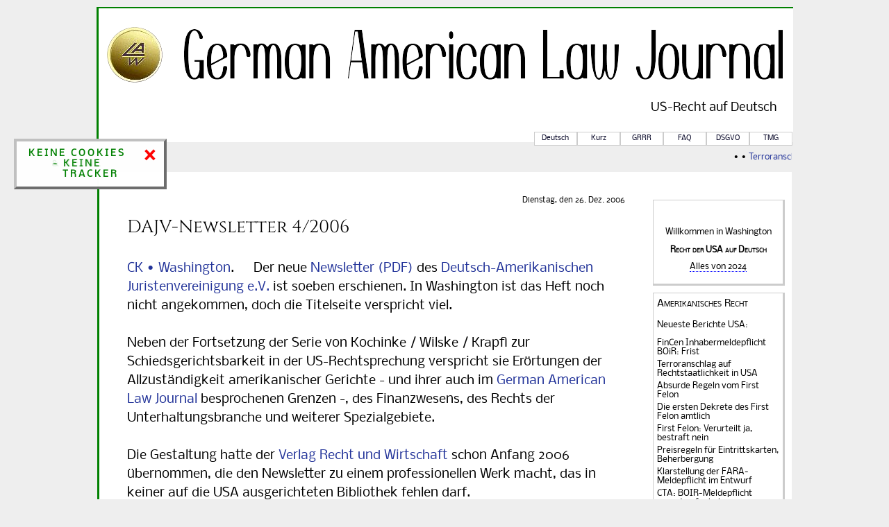

--- FILE ---
content_type: text/html;charset=utf-8
request_url: https://anwalt.us/2006/12/26/
body_size: 44647
content:
<?xml version="1.0" encoding="utf-8"?><!DOCTYPE html PUBLIC "-//W3C//DTD XHTML 1.0 Transitional//EN" "http://www.w3.org/TR/xhtml1/DTD/xhtml1-transitional.dtd"><html xmlns="http://www.w3.org/1999/xhtml" lang="de" xml:lang="de"><head>
<meta name="viewport" content="width=device-width, initial-scale=1"/><meta name="referrer" content="no-referrer"/><meta name="original-source" content="https://anwalt.us/index.htm"/><meta name="google-site-verification" content="gpAR4kqmQ3ZshcrtTmMp3HFRq2uiQEe-_pbgPQqVlWI"/><link rel="alternate" hreflang="de" href="https://anwalt.us/index.htm"/><!--link rel="amphtml" href="https://anwalt.us/"/--><title> - German American Law Journal &#8660; US-Recht auf Deutsch</title><link rel="shortcut icon" href="https://anwalt.us/im/lawgraygoldsquare3d36x36blue.png" type="image/x-icon"/><link rel="image_src" type="image/png" href="https://anwalt.us/im/lawgraygoldsquare3d57x57blue.png"/><link rel="icon" href="data:,"/><link rel="Index" href="https://anwalt.us/index.htm"/><link rel="Help" href="http://recht.us/lexofaq.html"/><link rel="GDPR" href="http:/gdpr.anwalt.us"/><link rel="Privacy" href="https://anwalt.us/privacy"/><meta http-equiv="vary" content="accept-encoding"/><meta name="twitter:site" content="@usanwalt"/><meta name="twitter:domain" content="anwalt.us"/><meta name="description" content="German American Law Journal - US-Recht auf Deutsch is the German-language edition of the law journal published since 1991, daily covering American law developments in German."/><link rel="canonical" href="https://anwalt.us/index.htm"/><link rel="alternate" type="application/atom+xml" title="Atom" href="http://atom.anwalt.us"/><link rel="alternate" type="text/html" title="Anwalt Rechtsanwalt i.R." hreflang="en" href="https://kochinke.com"/><meta property="og:image" content="https://anwalt.us/im/lawgoldround100x100.png"/><meta name="og:site_name" content="German American Law Journal - US-Recht auf Deutsch"/>

<link rel="archives" title="German American Law Journal 2023" href="2023"/><link rel="archives" title="German American Law Journal 2022" href="2022"/><link rel="archives" title="German American Law Journal 2021" href="2021"/><link rel="archives" title="German American Law Journal 2020" href="2020"/><link rel="archives" title="German American Law Journal 2019" href="2019"/><link rel="archives" title="German American Law Journal 2018" href="2018"/><link rel="archives" title="German American Law Journal 2017" href="2017"/><link rel="archives" title="German American Law Journal 2016" href="2016"/><link rel="archives" title="German American Law Journal 2015" href="2015"/><link rel="archives" title="German American Law Journal 2014" href="2014"/><link rel="archives" title="German American Law Journal 2013" href="2013"/><link rel="archives" title="German American Law Journal 2012" href="2012"/><link rel="archives" title="German American Law Journal 2011" href="2011"/><link rel="archives" title="German American Law Journal 2010" href="2010"/><link rel="archives" title="German American Law Journal 2009" href="2009"/><link rel="archives" title="German American Law Journal 2008" href="2008"/><link rel="archives" title="German American Law Journal 2007" href="2007"/><link rel="archives" title="German American Law Journal 2006" href="2006"/><link rel="archives" title="German American Law Journal 2005" href="2005"/><link rel="archives" title="German American Law Journal 2004" href="2004"/><link rel="archives" title="German American Law Journal 2003" href="2003"/><meta name="ICBM" content="38.90379,-77.03854"/><meta name="DC.title" content="Amerikanisches Recht auf Deutsch, Autor: Attorney Rechtsanwalt i.R. Kochinke, Ort: Washington DC USA, Language: German"/><meta name="publisher" content="Rechtsanwalt i.R. u. Attorney Kochinke, Washington DC USA"/><meta name="keywords" content="USA Recht und Wirtschaftsrecht, Autor: Rechtsanwalt i.R. u. Attorney Kochinke, Ort: Washington DC USA: " /><meta name="revisit-after" content="1 days"/><meta name="generator" content="Blosxom"/><meta name="language" content="de"/><meta name="robots" content="index,follow,notranslate"/><meta http-equiv="Cache-Control" content="no-cache, must-revalidate"/><meta name="copyright" content="Copyright 2003-2025 C. Kochinke"/><meta name="author" content="Rechtsanwalt i.R. / Attorney Kochinke, Washington DC USA"/>
<style type="text/css" media="screen">/*@CHARSET "UTF-8";*/
@font-face {font-family:'Nobile';font-style:normal;font-weight:400;src:local('Nobile'),local('Nobile-Regular'),url(/im/LJdSuYk02E6wtyvk5bnaeA.woff)format('woff');font-display:swap;}
@font-face {font-family:'Cinzel';src:url('/im/Cinzel.woff2');font-weight:normal;font-style:normal;font-display:swap;}
/*@font-face{font-family:'Cinzel';src:url('/im/Cinzel-Regular.ttf');font-weight:normal;font-style:normal;font-display:swap}*/

html{background:#eee;}#wrapper,#wiewrapper{width:1000px;margin:0 auto;background:silver}#header{width:1000px;background:#fff;margin:0 auto;border-top:2px solid green;border-left:3px solid green}#container{background:white;width:100%;float:left;margin-right:-200px}#content{background:#fff;margin-right:220px;border-left:3px solid green;border-bottom:1px solid green}#sidebar{padding-top:40px;padding-right:0px;width:200px;float:right;background:white}#footer{background:#00ffcc}h1{margin-top:0}.last{margin-bottom:0}.clearing{height:0;clear:both}i{padding-right:4px}
body{font-family:'Nobile'/*'Fauna One'*/;font-size:13px;padding:2px;hyphens:auto;hyphenate-limit-chars:6 3 3;hyphenate-limit-lines:2;hyphenate-limit-last:always;hyphenate-limit-zone:8%;}
a{color:#223399;text-decoration:none;font-family:'Nobile'/*'Fauna One'*/}a:hover{color:red}a[name]{color:#000}a[href$=".pdf"]:after{content:" (PDF)";}a[href$=".PDF"]:after{content:" (PDF)";}a[href$=".pdf#"]:after{content:" (PDF)";}h5{float:right;color:#ffffdd;font-size:120%}h5:hover{color:#333;}
blockquote{text-align:justify;padding-left:20px;line-height:150%;background-color:#fff;background-image:-webkit-gradient(radial,center center,0,center center,460,color-stop(0%,#fff),color-stop(100%, #e5e5e5));background-image:-webkit-radial-gradient(center center,circle cover,#fff,#e5e5e5);background-image:-moz-radial-gradient(center center,circle cover,#fff,#e5e5e5);background-image:-ms-radial-gradient(center center,circle cover,#fff,#e5e5e5);background-image:-o-radial-gradient(center center,circle cover,#fff,#e5e5e5);background-image:radial-gradient(center center,circle cover,#fff,#e5e5e5)}

.titlestyle{font-size:140%;font-family:'Cinzel';font-weight:100;padding:0px}

.pagetitle{margin-left:-3px;margin-right:-3px;font-size:140%;font-weight:500;font-variant:small-caps;padding-top:3px;padding-bottom:5px;padding-right:20px;background-color:#666699;background:#666699}.dateheader{font-size:11px}li:hover{color:#8888ff;background:white}.techtag,a.techtag{font-size:2px;color:#fff}.bigbox{-moz-border-radius:6px;font-family:'Nobile';border-right:3px solid #ccc;border-bottom:3px solid #ccc;border-top:1px solid #ccc;border-left:1px solid #ccc;color:#000;padding:5px;margin-bottom:10px;margin-right:10px;font-size:95%}.bigbox:first-line{background:white;color:black;font-variant:small-caps;line-height:160%;display:block;font-size:110%;font-weight:120%;}.bigbox li{list-style:inside;padding-left:5px;color:#666699;list-style-position:inside;margin-left:0;font-family:'Nobile',sans-serif}.bigbox div{padding-bottom:5px}.bigbox a{font-family:'Nobile';color:#000;text-decoration:none}.bigbox a:hover{color:red}#navBAG{float:right;margin-top:-15px;padding:0;height:20px}#navBAG ul{border:0;margin:0;padding:0;list-style-type:none;border-right:1px solid #ddd;text-align:center}#navBAG ul li{display:block;float:left;text-align:center;padding:0;margin:0;}#navBAG ul li a{background:#fff;width:60px;height:18px;border:1px solid #ccc;padding:0;margin:0 0 10px 0;color:#002;text-decoration:none;display:block;text-align:center;font:normal 10px/18px 'Nobile'}#navBAG ul li a:hover{color:#fff;background:#666;}.flug{position:relative;top:600px}.justi{text-align:justify}.subtit{color:red;text-align:center;letter-spacing:30%;font-size:90%}.yrlist{border-top:1px solid #ccc;border-bottom:1px solid #ccc;text-align:left;font-family:'Nobile';font-size:85%}.topimg{padding-top:30px;background:#fff;height:82px;border-width:3px;border-style:solid;border-color:#fff;margin-left:152px;z-index:1}.usrtxt{margin-right:20px;font-variant:normal;font-family:'Nobile',sans-serif;font-size:130%;font-weight:500}.markistyle{marquee-play-count=1;background:#eee;font-size:90%}
.storstyle{margin-left:40px; margin-right:40px}
.storbody{/*don't font-fam! */line-height:150%;font-size:140%}.footbrdr{border-bottom:1px solid #ccc;padding-left:20px}.bottfltr{float:right;padding:10px;width:270px}.padl20{padding-left:20px}.smcap90{font-variant:small-caps;font-size:90%}.clr000{color:black}.imgright:first-line{font-variant:small-caps;font-size:130%;line-height:160%}.imgright{float:right;padding:10px;margin:10px;border:#ccc 4px solid;font-family:'Nobile',sans-serif;font-size:12px;line-height:120%}#skip a{position:absolute;left:-10000px;top:auto;width:1px;height:1px;overflow:hidden;}#skip a:focus{position:static;width:auto;height:auto;}

.alert {position:fixed;/*bottom:0;*/top:200px;left:20px;z-index:1;width:15%;text-align:center;opacity:90%;animation:fade 2s;padding:10px;background-color:white/*lightgreen*/;color:green;min-width:150px;max-height:250px;border:outset 4px silver;letter-spacing:3px;}@-webkit-keyframes fade {from {opacity:0;} to {opacity:0.9;}}
.closebtn {margin-left:20px;color:red;transform:scale(1.5,1.5);font-weight:bold;float:right;font-size:22px;line-height:20px;cursor:pointer;transition:0.3s;}
.closebtn:hover{color:green;}

</style></head><body><div id="skip"><a href="#maincontent">Skip to Main Content</a></div>
<div class="alert"><span class="closebtn" onclick="this.parentElement.style.display='none';">&times;</span><strong>KEINE COOKIES &amp; KEINE TRACKER</strong></div>
 
<div id="header">&nbsp;<br/><img src="[data-uri]" width="80" height="80" border="0" align="left" style="padding:12px" alt="German American Law Journal logo"/>
<div style="padding-top:15px;padding-right:15px;"><a href="https://anwalt.us/index.htm"><img align="right" src="[data-uri]%3D" border="0" width="862" height="73" alt="German American Law Journal - US-Recht auf Deutsch"/></a></div><br/>
<br/>
<div style="padding-top:30px;background:#fff;height:82px;border-width:3px;border-style:solid;border-color:#fff;margin-left:152px;z-index:1"><p align="right" style="line-height:120%;"><br/>
<h1 style="padding:0;font-size:100%;text-align:right;">
<span title="German American Law Journal - US-Recht auf Deutsch" style="margin-right:20px;font-variant:normal;font-family:'Nobile',sans-serif;font-size:130%;font-weight:500;">US-<span>Recht</span> auf Deutsch</span></h1>
&nbsp;</p></div><br/>
<nav><div id="navBAG">
<ul id="navlist"><li><a href="https://anwalt.us/index.htm" title="US-Recht auf Deutsch">Deutsch</a></li>
<!--li><a href="https://galj.info" title="American Edition">Englisch</a></li-->
<!--li><a href="https://anwalt.us/index.rss20" old="https://atom.anwalt.us" title="Atom">Feed</a></li--><li><a href="https://bsky.app/profile/usanwalt.bsky.social" title="Bluesky">Kurz</a></li><li><a href="https://recht.us/refraum/" title="GALJ ReferendaRRaum">GRRR</a></li><li><a href="https://recht.us/lexofaq.html" title="FAQ" rel="nofollow">FAQ</a></li><li><a href="http://gdpr.anwalt.us" title="DSGVO - GDPR - Datenschutz">DSGVO</a></li><li><a href="#telemad" title="Impressum">TMG</a></li></ul></div></div></nav><br/>
<div id="wiewrapper"><marquee loop="1" scrolldelay="200" style="marquee-play-count=1;background:#eee;font-size:90%;"> &bull; &bull; <a href="https://anwalt.us/2025/02/16">Terroranschlag auf Rechtstaatlichkeit in USA
</a> &bull; &bull; <a href="https://anwalt.us/2025/02/14">Absurde Regeln vom First Felon
</a> &bull; &bull; <a href="https://anwalt.us/2025/01/29">Die ersten Dekrete des First Felon amtlich
</a> &bull; &bull; <a href="https://anwalt.us/2025/01/11">First Felon: Verurteilt ja, bestraft nein
</a> &bull; &bull; <a href="https://anwalt.us/2025/01/10">Preisregeln für Eintrittskarten, Beherbergung
</a> &bull; &bull; <a href="https://anwalt.us/2025/01/01">Klarstellung der FARA-Meldepflicht im Entwurf
</a> &bull; &bull; <a href="https://anwalt.us/2024/12/27">CTA: BOIR-Meldepflicht erneut aufgehoben
</a> &bull; &bull; <a href="https://anwalt.us/2024/12/24">BOIR-Meldepflicht bleibt - neue kurze Fristen
</a>  &bull; &bull; <a href='http://star.anwalt.us'>Neueste Urteile USA</a>
</marquee></div><br/><div id="wrapper"><div id="container"><div id="content"><h5><!--dollarvisitors::guests&emsp;&nbsp;&nbsp;--></h5>
<main id="maincontent">
<div class="dateheader" style="padding-top:35px;padding-right:20px;text-align:right">Dienstag, den 26. Dez. 2006</div>
<br/><article class="storstyle"><h1 class="titlestyle"><a name="1226dajv.txt" href="https://anwalt.us/2006/12/26/#1226dajv.txt" title="DAJV-Newsletter 4/2006 - Original only at https://Anwalt.us" class="titlestyle" rel="index,follow">DAJV-Newsletter 4/2006</a></h1> &nbsp;<!--br/--><br/><div class="storbody"><a rel="author" href="https://kochinke.com" title="Verfasser Clemens Kochinke, Master of Comparative Law - American Practice, Attorney, Rechtsanwalt i.R.">CK &bull; Washington</a>. &emsp; Der neue <a href="http://www.dajv.de/de/publikationen/NL_2006.pdf" target="_new">Newsletter</a> des <a href="http://dajv.de" target="_new">Deutsch-Amerikanischen Juristenvereinigung e.V.</a> ist soeben erschienen. In Washington ist das Heft noch nicht angekommen, doch die Titelseite verspricht viel. <br /><br />
<klau title="Original: https://Anwalt.us">Neben der Fortsetzung der Serie von Kochinke / Wilske / Krapfl zur Schiedsgerichtsbarkeit in der US-Rechtsprechung verspricht sie Er&ouml;rtungen der Allzust&auml;ndigkeit amerikanischer Gerichte - und ihrer auch im <a href="http://anwalt.us">German American Law Journal</a> besprochenen Grenzen -, des Finanzwesens, des Rechts der Unterhaltungsbranche und weiterer Spezialgebiete.  <br /><br /></klau>
<klau title="Original: https://Anwalt.us">Die Gestaltung hatte der <a href="http://www576164218.betriebs-berater.de/zeitschriften/" target="_new">Verlag Recht und Wirtschaft</a> schon Anfang 2006 &uuml;bernommen, die den Newsletter zu einem professionellen Werk macht, das in keiner auf die USA ausgerichteten Bibliothek fehlen darf.</klau></div><br/><br/></article>
<br/><article class="storstyle"><h1 class="titlestyle"><a name="1226drittbeguenstigt.txt" href="https://anwalt.us/2006/12/26/#1226drittbeguenstigt.txt" title="Bank nicht drittbeg&uuml;nstigt - Original only at https://Anwalt.us" class="titlestyle" rel="index,follow">Bank nicht drittbeg&uuml;nstigt</a></h1> &nbsp;<!--br/--><br/><div class="storbody"><a rel="author" href="https://kochinke.com" title="Verfasser Clemens Kochinke, Master of Comparative Law - American Practice, Attorney, Rechtsanwalt i.R.">CK &bull; Washington</a>. &emsp; Kann eine Bank, die einen f&uuml;r einen Kunden erstellten Pr&uuml;fbericht zur Kenntnis nimmt und dem sp&auml;ter insolventen Kunden Kredit gew&auml;hrt, ein Drittbeg&uuml;nstigter des Pr&uuml;fvertrages zwischen Wirtschaftspr&uuml;fern und Kunden sein? In der Regel nicht, entscheidet das Bundesberufungsgericht des siebten Bezirks in Sachen  <i><a href="http://caselaw.lp.findlaw.com/data2/circs/7th/053580p.pdf" target="_new" rel="nofollow">Johnson Bank v. George Korbakes &amp; Co., LLP</a></i>, Az. 05-3580, am 18. Dezember 2006.<br /><br />
<klau title="Original: https://Anwalt.us">Zudem pr&uuml;ft das Gericht, ob Fehler im Pr&uuml;fbericht die Bank zu Schadensersatzanspr&uuml;chen gegen die Wirtschaftspr&uuml;fer berechtigen. Der zugrundeliegende Anspruch richtet sich nach <i>Tort</i>-Recht, dem Recht der unterlaubten Handlung. Der Vorwurf lautet auf <i>negligent Misrepresentation</i>. Das Gericht weist auch diesen Anspruch ab, weil die Wirtschaftspr&uuml;fer keine Sorgfaltspflicht gegen&uuml;ber der Bank hatten, sondern nur im Verh&auml;ltnis zum Auftraggeber t&auml;tig waren. <a href="http://technorati.com/tag/US-Recht" rel="tag" class="techtag">US-Recht</a> <a href="http://technorati.com/tag/Negligent+Misrepresentation" rel="tag" class="techtag">Negligent Misrepresentation</a> </klau></div><br/><br/></article>
</main>
<br/><br/><nav><div class="yrlist">&nbsp; &nbsp; &nbsp; &nbsp; <a href="https://anwalt.us/index.htm">AKTUELLES</a> :: <a href="/2003">2003</a> :: <a href="/2004"> 2004</a> :: <a href="/2005"> 2005</a> :: <a href="/2006"> 2006</a> :: <a href="/2007"> 2007</a> :: <a href="/2008"> 2008</a> :: <a href="/2009"> 2009</a> :: <a href="/2010"> 2010</a> :: <a href="/2011"> 2011</a> :: <a href="/2012"> 2012</a> :: <a href="/2013"> 2013</a> :: <a href="/2014"> 2014</a> :: <a href="/2015"> 2015</a> :: <a href="/2016"> 2016</a> :: <a href="/2017"> 2017</a> ::<a href="/2018"> 2018</a> :: <a href="/2019"> 2019</a><br/> &emsp;<a href="/2020"> 2020</a> :: <a href="/2021"> 2021</a> :: <a href="/2022"> 2022</a> :: <a href="/2023"> 2023</a> :: <a href="/2024"> 2024</a> :: <a href="/2025"> 2025</a> 


</div></nav><div>

<br/><br clear="left"/><div class="footbrdr">Der kurze Weg <a href="https://anwalt.us/index.htm">zum deutsch-amerikanischen <span itemprop="about">Recht</span>: https://anwalt.us</a></div><br/>

<div class="bottfltr"><b>Auf <a href="https://galj.info" class="clr000">Englisch</a>:</b><br/><div><a href="http://galj.info/2021/04/01">Domain for Sale &mdash; End of Updates
</a></div><div><a href="http://galj.info/2020/12/14">Leases and Alcohol in Pandemic
</a></div><div><a href="http://galj.info/2020/03/06">Laws Shield Income From Virus
</a></div><div><a href="http://galj.info/2019/12/06">App-Aided Crowdwork Contract Can't Imply Employ
</a></div><div><a href="http://galj.info/2019/10/17">Damages for Violation of Forum Selection Clause
</a></div><div><a href="http://galj.info/2019/08/14">Ranking Portals: Required Privacy Consent
</a></div><div><a href="http://galj.info/2019/04/23">Cross-border Surrogate Pregnancy: Who is the Mother?
</a></div><div><a href="http://galj.info/2019/01/04">Chat with Court or Mandatory Presence?
</a></div><div><a href="http://galj.info/2018/10/25">Recently Translated German Law Source Documents
</a></div></div><div class="padl20"><b>CK</b><br/>Rechtsanwalt i.R. u. Attorney <a href="https://kochinke.com">Clemens Kochinke</a> ist Gr&uuml;nder und Her&shy;aus&shy;ge&shy;ber des German Ame&shy;ri&shy;can Law Journal in der Digitalfassung so&shy;wie von <a href="https://embassylaw.com" title="Embassy Law Online Journal">Embassy Law</a>. Er ist nach der Ausbildung in Deutschland, Mal&shy;ta, Eng&shy;land und USA Jurist, vormals Referent f&uuml;r Wirt&shy;schafts&shy;politik und IT-Auf&shy;sichtsrat, von 2014 bis 2022 zudem Managing Part&shy;ner einer 80-j&auml;h&shy;ri&shy;gen ame&shy;ri&shy;ka&shy;nischen Kanzlei f&uuml;r Wirtschaftsrecht. Er erkl&auml;rt deutsch-ame&shy;ri&shy;ka&shy;ni&shy;sche Rechts&shy;fra&shy;gen in B&uuml;chern und Fachzeitschriften.<br/><br/>2021 erschien die 5. Auflage mit seinem Kapitel <a href="https://star.us/b07" title="Buch, Otto Schmidt Verlag, Cologne">Vertragsverhandlung in den USA</a> in Heus&shy;sen/Pischel, Handbuch Vertragsverhandlung und Ver&shy;trags&shy;ma&shy;na&shy;ge&shy;ment, und 2012 sein Buchbeitrag <a href="https://star.us/b12" title="Buch, West Publishing, New York">Business Nego&shy;ti&shy;ati&shy;ons in Ger&shy;ma&shy;ny</a> in New York, 2013 sein EBook <a href="https://fluglektuere.com/ebook/Der%20amerikanische%20Vertrag%202013.pdf" title="EBook, Der amerikanische Vertrag">Der ame&shy;ri&shy;ka&shy;ni&shy;sche Vertrag: Planen - Ver&shy;han&shy;deln - Schreiben</a>.<br/><br/>Die meisten Mitverfasser sind seine hochqualifizierten, in das amerikanische Recht eingef&uuml;hrten Referendare und Praktikanten.</div><p class="padl20"><br/><br clear="left"/></p><br/></div></div></div>
<div id="sidebar"><aside><div id="welcome" class="bigbox"><center><br/><br/>Willkommen in <span itemprop="loationCreated">Washington</span><br/><br/><h1 style="padding:0;font-size:105%"><a href="https://anwalt.us" class="smcap90">Recht der USA auf Deutsch</a></h1><a href="https://Anwalt.us/2024" style="border-bottom: 1px dotted blue">Alles von 2024</a><br/><br/></center></div>
<div id="boxrecent" class="bigbox">Amerikanisches Recht<br/>
<br/><a href="https://Anwalt.us/index.htm">Neueste Berichte USA</a>:<br/><br/><div><a href="https://anwalt.us/2025/02/19">FinCen Inhabermeldepflicht BOiR: Frist
</a></div><div><a href="https://anwalt.us/2025/02/16">Terroranschlag auf Rechtstaatlichkeit in USA
</a></div><div><a href="https://anwalt.us/2025/02/14">Absurde Regeln vom First Felon
</a></div><div><a href="https://anwalt.us/2025/01/29">Die ersten Dekrete des First Felon amtlich
</a></div><div><a href="https://anwalt.us/2025/01/11">First Felon: Verurteilt ja, bestraft nein
</a></div><div><a href="https://anwalt.us/2025/01/10">Preisregeln für Eintrittskarten, Beherbergung
</a></div><div><a href="https://anwalt.us/2025/01/01">Klarstellung der FARA-Meldepflicht im Entwurf
</a></div><div><a href="https://anwalt.us/2024/12/27">CTA: BOIR-Meldepflicht erneut aufgehoben
</a></div><div><a href="https://anwalt.us/2024/12/24">BOIR-Meldepflicht bleibt - neue kurze Fristen
</a></div><br/>
<br/><a href="https://c.star.us" target="_blank" title="USA Urteile" style="color:red">Neueste Urteile USA</a></div><div id="g25" class="bigbox"><center>
<a href="https://anwalt.us/2016/09/02"><img width="89" height="100" alt="30 Jahre German American Law Journal" src="im/lawgoldround89x100transp30.png" border="0"/><!--img border="0" src="[data-uri]" alt="25 Jahre German American Law Journal" width="85" height="125"/--></a></center><br/></div>
<div id="Stop" class="bigbox">Top 9 im US-Recht<br/><br/>

<li><a href="https://anwalt.us/2018/08/09/#0809-corporation-usa-gruendung.txt">Gesellschaftsgr&uuml;ndung</a></li>
<li><a href="https://anwalt.us/2017/12/29/#1229-registered-agent-usa.txt">Registered Agent</a></li>
<li><a href="https://anwalt.us/2023/12/20/#1219-BOI.FinCEN.txt">BOIR - FinCen</a></li>
<li><a href="https://anwalt.us/2023/06/02/#0602-Markenantrag-Angaben-Dauer.txt">Markenantrag</a></li>


<li><a href="https://anwalt.us/2006/08/05/#0805kannunddarf.txt">USA Vertrag: Fallstricke</a></li><li><a href="https://anwalt.us/2018/08/10/#0810-Beweisverfahren-Discovery-USA.txt">Beweisverfahren in USA</a></li><li><a href="https://anwalt.us/2006/04/28#0428strafschadensersatz.txt">Strafschadensersatz 1x1</a></li><li><a href="https://anwalt.us/2006/08/05/#0806marken.txt">USA Marken: 3 Arten</a></li><li><a href="https://anwalt.us/2007/02/23/#0223iprechtusa.txt">USA IP-Recht</a></li><li><a href="https://star.us/fp">Zivilprozessrecht USA</a></li>

<li>&hellip; und das <a href="ius.tv/FlotterEinstiegInsAmerikanischeRecht.mp3">US-Recht im Podcast</a> erklärt.</li>


</div><div id="Sbox" class="bigbox">Suche<br/><!--br/>Im deutschen und amerikanischen Recht suchen:-->

Ihre Dateneingaben gehen direkt an DuckDuckGo<br/>
<br/>
<iframe src="https://duckduckgo.com/search.html?width=125&site=anwalt.us&prefill=Suchen&disabled" style="overflow:hidden;margin:0;padding:0;width:308px;height:32px;" frameborder="0"></iframe>
<!-- This sets the focus on the search and jumps the window down: iframe src="https://duckduckgo.com/search.html?width=125&site=anwalt.us&prefill=Suchen&focus=no" style="overflow:hidden;margin:0;padding:0;width:308px;height:32px;" frameborder="0"></iframe-->




<!--form target="_blank" method="get" action="https://www.google.com/search">
<div style="padding:4px;width:20em"><table border="0" cellpadding="0"><tr><td><input type="text" name="q" size="11" maxlength="255" value="" /><br/><input type="submit" value="Google Suche" style="font-size:80%"/></td></tr><tr><td align="left" style="font-size:75%"><input type="checkbox" name="sitesearch" value="anwalt.us" checked /> Nur US-Recht auf Deutsch<br /></td></tr></table></div></form-->
<!-- ============
<br/><br/><a href="https://Anwalt.us/googlesuche.htm" style="border:navy 1px dotted;font-size:110%">Zur Suchfunktion</a>-->
</div><br/><div id="blogweiser" class="bigbox">Blogweiser<br/><br/><li><a href="https://gen.ius.tv">Viele Blogs</li><li><a href="https://embassylaw.com">Embassy Law</a></li><li><a href="http://www.lobbyblog.de">Lobby Blog</a></li><li><a href="http://shallowblawg.wordpress.com">Shallow Blawg</a></li><li><a href="http://ijure.org/wp/" target="_blank">ijure.org</a></li><li><a href="http://tryffel.de">Tryffel</a></li><li><a href="https://muepe.de/">Peter M&uuml;ller</a></li><li><a href="http://obiterdictum.wordpress.com" target="_blank">Obiter Dictum</a></li><li><a href="https://www.transblawg.eu/">TransBlawg</a></li><li><a href="https://USAnwalt.com">USAnwalt</a></li></div><div id="Mbox" class="bigbox">Mission<br/><br/>A forum for information sharing in the areas of German and American law, mainly where the two intersect, vary or intrigue.<br/></div><!--div id="box3" class="bigbox">Berichterstatter<br/><br/><a href="https://kochinke.com">CK</a>=C. Kochinke<br/><br/>In letzter Zeit:<br/><!--li>MW=M. Wrede</li><li>RD=R. Daum</li><li>JBL=J. Blees</li><li>KT=K. Treichel</li><li>MS-M. Sippel</li><li>SR=S. Rampl</li><li>JSP=J.Sp&auml;th</li><li>COS=C.Schuster</li><li>PD=Ph.Datz</li><li>SPS=S.Steffek</li><li>KAS=K.Schonlau</li><li>FU=F.Ukert</li><li>MA=M.Angelstorf</li><li>SD=S.Daunderer</li><li>FSch=F.Schr&ouml;der</li><li><a href="http://lboettcher.star.us">LB=L.B&ouml;ttcher</a></li><li><a href="http://sfeser.star.us">SFe=S.Feser</a></li><li><a href="http://fbeck.star.us">FBe=F.Beck</a></li><br/><a href="https://recht.us/lexofaq.html">Weitere Verfasser</a></div--><p id="unaff" class="bigbox">Unaffiliation<br/><br/>GALJ is unaffiliated and non-commercial. The Ger&#173;man American law firms of the writers are not in&#173;volved in the GALJ. Opi&#173;nions published here reflect no views except the writers'. Links exist for <a href="http://www.w3.org/DesignIssues/LinkLaw">con&#173;venience and refe&#173;rence</a>, not endorse&#173;ment.</p><p id="misc" class="bigbox">Miscellaneous<br/><br/><a href="https://anwalt.us/privacy/">Privacy Policy</a><br/><br/></p><p id="ausk" class="bigbox">Ohne Gew&auml;hr<br/><br/>Die Anw&auml;lte und Juristen, die hier auf Deutsch &uuml;ber das Recht der USA be&#173;rich&shy;ten, war&#173;nen davor, das German Ame&#173;rican Law Journal als Rechts&#173;rat miss&shy;zu&shy;verstehen. Hier wird nicht das US-Recht f&uuml;r den konkreten Fall er&#173;kl&auml;rt.<br/><br/>Fragen &uuml;ber amerika&#173;ni&#173;sches Recht sind einem Rechts&#173;an&#173;walt / Attorney im Rahmen eines Mandates an&#173;zu&#173;tragen.<br/><br/>Das amerikanische Recht ist anders als deutsches Recht. <b>Diese Webseite ist nur f&uuml;r erfahrene Rechtsanw&auml;lte und andere Justisten be&#173;stimmt.</b> Leser sollten aus den In&#173;formationen zum Recht in den USA keine R&uuml;ckschl&uuml;sse auf deutsches Recht oder eigene Rechtsfragen ziehen.</p><p id="fairU" class="bigbox">Abschriften<br/><br/>Die Volltext-Wiedergabe aus diesem USA-Blog ist nicht gestattet.<br/>Teilabschriften von maximal 10 Zeilen oder 10% Artikell&auml;nge sind als <i><a href="https://de.wikipedia.org/wiki/Fair_Use" rel="nofollow" target="_blank">Fair Use</a></i> gestattet.<br/>Ausnahmen bed&uuml;rfen der Absprache.<br/></p><div id="telemad" class="bigbox"><b><a name="telemad" class="clr000">Telemediengesetz</a></b><br/><br/>Herkunftsland gem. &sect;3(1) <a href="https://galj.info/2007/02/15#0215onlinestatute">TMG</a> iVm ABl. EG Nr.L 178 S.1: USA<br/><br/>Ersatzweise Angaben:<br/>Verantwortlicher gem. &sect;55(2) RStV: Kein Inlandsaufenthalt<br/>Vertretung gem. &sect;3(4)(2) TMG iVm ABl. EG Nr.L 178 S.1: USA<br/>Unterrichtung gem. &sect;13(1) TMG iVm ABl. EG Nr.L 281 S.31: USA<br/></div></div><div class="clearing">&nbsp;</div></aside></div><div id="footer">&copy; 1991-2025 <a href="https://kochinke.com">C. Kochinke</a> +1 202 293 5555</div>
<div class="alert"><span class="closebtn" onclick="this.parentElement.style.display='none';">&times;</span><strong>KEINE COOKIES - KEINE TRACKER</strong></div>
</body></html>
